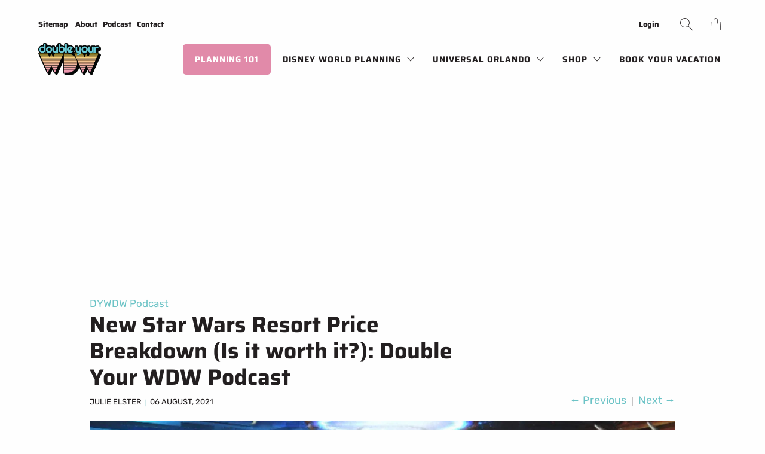

--- FILE ---
content_type: text/html; charset=utf-8
request_url: https://doubleyourwdw.com/blogs/dywdw-podcast/new-star-wars-resort-price-breakdown-is-it-worth-it-double-your-wdw-podcast
body_size: 19716
content:


 <!DOCTYPE html>
<html lang="en">
<head> <meta charset="utf-8"> <meta http-equiv="cleartype" content="on"> <meta name="robots" content="index,follow"> <meta name="propeller" content="07a3da9adb6db7b1e972428586e40fd2"> <meta name="fo-verify" content="d8b6bcba-eebe-4b4f-98a4-c4d81ff41bc7"> <!-- Stylesheets for Artisan 1.1.2 --> <link href="//doubleyourwdw.com/cdn/shop/t/11/assets/styles.scss.css?v=134618612902431287141759259290" rel="stylesheet" type="text/css" media="all" /> <noscript> <style>
      .slideshow {
        opacity: 1;
      }

      .product_gallery {
        opacity: 1;
      }

      .mainBar__container.overflow--hidden {
        overflow: visible;
      }

      .newsletter-popup.remodal {
        display: none;
      }

      .fallbackImage {
        max-width: 100%;
      }

      img.lazyload[src*="_100x"],
      img.lazyload[src*="_50x"] {
        display: none;
      }

      .product_gallery_nav {
        display: none;
      }</style></noscript> <title>Star Wars Resort at Disney: Review &amp; Cost Comparison Guide - Double Your WDW</title> <meta name="description" content="Discover if the Star Wars Resort is worth the cost compared to other Disney World stays. Plan wisely with us." />
  
  
  

<meta name="author" content="Double Your WDW">
<meta property="og:url" content="https://doubleyourwdw.com/blogs/dywdw-podcast/new-star-wars-resort-price-breakdown-is-it-worth-it-double-your-wdw-podcast">
<meta property="og:site_name" content="Double Your WDW"> <meta property="og:type" content="article"> <meta property="og:title" content="New Star Wars Resort Price Breakdown (Is it worth it?): Double Your WDW Podcast"> <meta property="og:image" content="http://doubleyourwdw.com/cdn/shop/articles/DYWDW_1_600x.png?v=1628277110"> <meta property="og:image:secure_url" content="https://doubleyourwdw.com/cdn/shop/articles/DYWDW_1_600x.png?v=1628277110"> <meta property="og:description" content="Discover if the Star Wars Resort is worth the cost compared to other Disney World stays. Plan wisely with us.">




<meta name="twitter:card" content="summary"> <meta name="twitter:title" content="New Star Wars Resort Price Breakdown (Is it worth it?): Double Your WDW Podcast"> <meta name="twitter:description" content="Discover if the Star Wars Galactic Starcruiser Resort is worth its price! We compare costs and value to regular Disney World Resorts. #DisneyPlanning"> <meta property="twitter:image" content="http://doubleyourwdw.com/cdn/shop/articles/DYWDW_1_600x.png?v=1628277110"> <!-- Mobile Specific Metas --> <meta name="HandheldFriendly" content="True"> <meta name="MobileOptimized" content="320"> <meta name="viewport" content="width=device-width,initial-scale=1"> <meta name="theme-color" content="#fefefe"> <meta name="google-site-verification" content="rwbuWcNTYMwCo6IynYMfsgYcMcRRx_F5YZNWDhdZ3vc" /> <meta name="p:domain_verify" content="c992f640b66cde93586af84a9e198c95"/> <!-- Stylesheets for Artisan 1.1.2 --> <link rel="shortcut icon" type="image/x-icon" href="//doubleyourwdw.com/cdn/shop/files/favicon-32x32_180x180.png?v=1663089095"> <link rel="apple-touch-icon" href="//doubleyourwdw.com/cdn/shop/files/favicon-32x32_180x180.png?v=1663089095"/> <link rel="apple-touch-icon" sizes="72x72" href="//doubleyourwdw.com/cdn/shop/files/favicon-32x32_72x72.png?v=1663089095"/> <link rel="apple-touch-icon" sizes="114x114" href="//doubleyourwdw.com/cdn/shop/files/favicon-32x32_114x114.png?v=1663089095"/> <link rel="apple-touch-icon" sizes="180x180" href="//doubleyourwdw.com/cdn/shop/files/favicon-32x32_180x180.png?v=1663089095"/> <link rel="apple-touch-icon" sizes="228x228" href="//doubleyourwdw.com/cdn/shop/files/favicon-32x32_228x228.png?v=1663089095"/> <link rel="canonical" href="https://doubleyourwdw.com/blogs/dywdw-podcast/new-star-wars-resort-price-breakdown-is-it-worth-it-double-your-wdw-podcast" /> <script>window.performance && window.performance.mark && window.performance.mark('shopify.content_for_header.start');</script><meta name="google-site-verification" content="rwbuWcNTYMwCo6IynYMfsgYcMcRRx_F5YZNWDhdZ3vc">
<meta name="facebook-domain-verification" content="wkff81qbio1ymvmveqvy4vejiythbn">
<meta id="shopify-digital-wallet" name="shopify-digital-wallet" content="/9283403835/digital_wallets/dialog">
<meta name="shopify-checkout-api-token" content="e46b9fe1fb43a601fbc7120a71435da0">
<link rel="alternate" type="application/atom+xml" title="Feed" href="/blogs/dywdw-podcast.atom" />
<script async="async" src="/checkouts/internal/preloads.js?locale=en-US"></script>
<link rel="preconnect" href="https://shop.app" crossorigin="anonymous">
<script async="async" src="https://shop.app/checkouts/internal/preloads.js?locale=en-US&shop_id=9283403835" crossorigin="anonymous"></script>
<script id="apple-pay-shop-capabilities" type="application/json">{"shopId":9283403835,"countryCode":"US","currencyCode":"USD","merchantCapabilities":["supports3DS"],"merchantId":"gid:\/\/shopify\/Shop\/9283403835","merchantName":"Double Your WDW","requiredBillingContactFields":["postalAddress","email"],"requiredShippingContactFields":["postalAddress","email"],"shippingType":"shipping","supportedNetworks":["visa","masterCard","amex"],"total":{"type":"pending","label":"Double Your WDW","amount":"1.00"},"shopifyPaymentsEnabled":true,"supportsSubscriptions":true}</script>
<script id="shopify-features" type="application/json">{"accessToken":"e46b9fe1fb43a601fbc7120a71435da0","betas":["rich-media-storefront-analytics"],"domain":"doubleyourwdw.com","predictiveSearch":true,"shopId":9283403835,"locale":"en"}</script>
<script>var Shopify = Shopify || {};
Shopify.shop = "doubleyourwdw.myshopify.com";
Shopify.locale = "en";
Shopify.currency = {"active":"USD","rate":"1.0"};
Shopify.country = "US";
Shopify.theme = {"name":"DYWDW 1.1.2 - Live","id":45096009787,"schema_name":"Artisan","schema_version":"1.1.2","theme_store_id":null,"role":"main"};
Shopify.theme.handle = "null";
Shopify.theme.style = {"id":null,"handle":null};
Shopify.cdnHost = "doubleyourwdw.com/cdn";
Shopify.routes = Shopify.routes || {};
Shopify.routes.root = "/";</script>
<script type="module">!function(o){(o.Shopify=o.Shopify||{}).modules=!0}(window);</script>
<script>!function(o){function n(){var o=[];function n(){o.push(Array.prototype.slice.apply(arguments))}return n.q=o,n}var t=o.Shopify=o.Shopify||{};t.loadFeatures=n(),t.autoloadFeatures=n()}(window);</script>
<script>
  window.ShopifyPay = window.ShopifyPay || {};
  window.ShopifyPay.apiHost = "shop.app\/pay";
  window.ShopifyPay.redirectState = null;
</script>
<script id="shop-js-analytics" type="application/json">{"pageType":"article"}</script>
<script defer="defer" async type="module" src="//doubleyourwdw.com/cdn/shopifycloud/shop-js/modules/v2/client.init-shop-cart-sync_BN7fPSNr.en.esm.js"></script>
<script defer="defer" async type="module" src="//doubleyourwdw.com/cdn/shopifycloud/shop-js/modules/v2/chunk.common_Cbph3Kss.esm.js"></script>
<script defer="defer" async type="module" src="//doubleyourwdw.com/cdn/shopifycloud/shop-js/modules/v2/chunk.modal_DKumMAJ1.esm.js"></script>
<script type="module">
  await import("//doubleyourwdw.com/cdn/shopifycloud/shop-js/modules/v2/client.init-shop-cart-sync_BN7fPSNr.en.esm.js");
await import("//doubleyourwdw.com/cdn/shopifycloud/shop-js/modules/v2/chunk.common_Cbph3Kss.esm.js");
await import("//doubleyourwdw.com/cdn/shopifycloud/shop-js/modules/v2/chunk.modal_DKumMAJ1.esm.js");

  window.Shopify.SignInWithShop?.initShopCartSync?.({"fedCMEnabled":true,"windoidEnabled":true});

</script>
<script>
  window.Shopify = window.Shopify || {};
  if (!window.Shopify.featureAssets) window.Shopify.featureAssets = {};
  window.Shopify.featureAssets['shop-js'] = {"shop-cart-sync":["modules/v2/client.shop-cart-sync_CJVUk8Jm.en.esm.js","modules/v2/chunk.common_Cbph3Kss.esm.js","modules/v2/chunk.modal_DKumMAJ1.esm.js"],"init-fed-cm":["modules/v2/client.init-fed-cm_7Fvt41F4.en.esm.js","modules/v2/chunk.common_Cbph3Kss.esm.js","modules/v2/chunk.modal_DKumMAJ1.esm.js"],"init-shop-email-lookup-coordinator":["modules/v2/client.init-shop-email-lookup-coordinator_Cc088_bR.en.esm.js","modules/v2/chunk.common_Cbph3Kss.esm.js","modules/v2/chunk.modal_DKumMAJ1.esm.js"],"init-windoid":["modules/v2/client.init-windoid_hPopwJRj.en.esm.js","modules/v2/chunk.common_Cbph3Kss.esm.js","modules/v2/chunk.modal_DKumMAJ1.esm.js"],"shop-button":["modules/v2/client.shop-button_B0jaPSNF.en.esm.js","modules/v2/chunk.common_Cbph3Kss.esm.js","modules/v2/chunk.modal_DKumMAJ1.esm.js"],"shop-cash-offers":["modules/v2/client.shop-cash-offers_DPIskqss.en.esm.js","modules/v2/chunk.common_Cbph3Kss.esm.js","modules/v2/chunk.modal_DKumMAJ1.esm.js"],"shop-toast-manager":["modules/v2/client.shop-toast-manager_CK7RT69O.en.esm.js","modules/v2/chunk.common_Cbph3Kss.esm.js","modules/v2/chunk.modal_DKumMAJ1.esm.js"],"init-shop-cart-sync":["modules/v2/client.init-shop-cart-sync_BN7fPSNr.en.esm.js","modules/v2/chunk.common_Cbph3Kss.esm.js","modules/v2/chunk.modal_DKumMAJ1.esm.js"],"init-customer-accounts-sign-up":["modules/v2/client.init-customer-accounts-sign-up_CfPf4CXf.en.esm.js","modules/v2/client.shop-login-button_DeIztwXF.en.esm.js","modules/v2/chunk.common_Cbph3Kss.esm.js","modules/v2/chunk.modal_DKumMAJ1.esm.js"],"pay-button":["modules/v2/client.pay-button_CgIwFSYN.en.esm.js","modules/v2/chunk.common_Cbph3Kss.esm.js","modules/v2/chunk.modal_DKumMAJ1.esm.js"],"init-customer-accounts":["modules/v2/client.init-customer-accounts_DQ3x16JI.en.esm.js","modules/v2/client.shop-login-button_DeIztwXF.en.esm.js","modules/v2/chunk.common_Cbph3Kss.esm.js","modules/v2/chunk.modal_DKumMAJ1.esm.js"],"avatar":["modules/v2/client.avatar_BTnouDA3.en.esm.js"],"init-shop-for-new-customer-accounts":["modules/v2/client.init-shop-for-new-customer-accounts_CsZy_esa.en.esm.js","modules/v2/client.shop-login-button_DeIztwXF.en.esm.js","modules/v2/chunk.common_Cbph3Kss.esm.js","modules/v2/chunk.modal_DKumMAJ1.esm.js"],"shop-follow-button":["modules/v2/client.shop-follow-button_BRMJjgGd.en.esm.js","modules/v2/chunk.common_Cbph3Kss.esm.js","modules/v2/chunk.modal_DKumMAJ1.esm.js"],"checkout-modal":["modules/v2/client.checkout-modal_B9Drz_yf.en.esm.js","modules/v2/chunk.common_Cbph3Kss.esm.js","modules/v2/chunk.modal_DKumMAJ1.esm.js"],"shop-login-button":["modules/v2/client.shop-login-button_DeIztwXF.en.esm.js","modules/v2/chunk.common_Cbph3Kss.esm.js","modules/v2/chunk.modal_DKumMAJ1.esm.js"],"lead-capture":["modules/v2/client.lead-capture_DXYzFM3R.en.esm.js","modules/v2/chunk.common_Cbph3Kss.esm.js","modules/v2/chunk.modal_DKumMAJ1.esm.js"],"shop-login":["modules/v2/client.shop-login_CA5pJqmO.en.esm.js","modules/v2/chunk.common_Cbph3Kss.esm.js","modules/v2/chunk.modal_DKumMAJ1.esm.js"],"payment-terms":["modules/v2/client.payment-terms_BxzfvcZJ.en.esm.js","modules/v2/chunk.common_Cbph3Kss.esm.js","modules/v2/chunk.modal_DKumMAJ1.esm.js"]};
</script>
<script>(function() {
  var isLoaded = false;
  function asyncLoad() {
    if (isLoaded) return;
    isLoaded = true;
    var urls = ["https:\/\/tag.getdrip.com\/1084004.js?shop=doubleyourwdw.myshopify.com","https:\/\/cdn1.stamped.io\/files\/widget.min.js?shop=doubleyourwdw.myshopify.com","\/\/cdn.shopify.com\/proxy\/cd75a0cec642bd21c3fd304386b30dbfde42459d86766f63cc54febe0c6ec8b1\/static.cdn.printful.com\/static\/js\/external\/shopify-product-customizer.js?v=0.28\u0026shop=doubleyourwdw.myshopify.com\u0026sp-cache-control=cHVibGljLCBtYXgtYWdlPTkwMA","https:\/\/d37vui3hvxbbje.cloudfront.net\/assets\/presale.js?shop=doubleyourwdw.myshopify.com","https:\/\/load.fomo.com\/api\/v1\/eSprFTEGU8HjUq3IJrFwnw\/load.js?shop=doubleyourwdw.myshopify.com"];
    for (var i = 0; i <urls.length; i++) {
      var s = document.createElement('script');
      s.type = 'text/javascript';
      s.async = true;
      s.src = urls[i];
      var x = document.getElementsByTagName('script')[0];
      x.parentNode.insertBefore(s, x);
    }
  };
  if(window.attachEvent) {
    window.attachEvent('onload', asyncLoad);
  } else {
    window.addEventListener('load', asyncLoad, false);
  }
})();</script>
<script id="__st">var __st={"a":9283403835,"offset":-21600,"reqid":"3548bd54-c696-49a6-abc2-c22f75702f2f-1769999751","pageurl":"doubleyourwdw.com\/blogs\/dywdw-podcast\/new-star-wars-resort-price-breakdown-is-it-worth-it-double-your-wdw-podcast","s":"articles-557189300389","u":"befbd5a3c1e6","p":"article","rtyp":"article","rid":557189300389};</script>
<script>window.ShopifyPaypalV4VisibilityTracking = true;</script>
<script id="captcha-bootstrap">!function(){'use strict';const t='contact',e='account',n='new_comment',o=[[t,t],['blogs',n],['comments',n],[t,'customer']],c=[[e,'customer_login'],[e,'guest_login'],[e,'recover_customer_password'],[e,'create_customer']],r=t=>t.map((([t,e])=>`form[action*='/${t}']:not([data-nocaptcha='true']) input[name='form_type'][value='${e}']`)).join(','),a=t=>()=>t?[...document.querySelectorAll(t)].map((t=>t.form)):[];function s(){const t=[...o],e=r(t);return a(e)}const i='password',u='form_key',d=['recaptcha-v3-token','g-recaptcha-response','h-captcha-response',i],f=()=>{try{return window.sessionStorage}catch{return}},m='__shopify_v',_=t=>t.elements[u];function p(t,e,n=!1){try{const o=window.sessionStorage,c=JSON.parse(o.getItem(e)),{data:r}=function(t){const{data:e,action:n}=t;return t[m]||n?{data:e,action:n}:{data:t,action:n}}(c);for(const[e,n]of Object.entries(r))t.elements[e]&&(t.elements[e].value=n);n&&o.removeItem(e)}catch(o){console.error('form repopulation failed',{error:o})}}const l='form_type',E='cptcha';function T(t){t.dataset[E]=!0}const w=window,h=w.document,L='Shopify',v='ce_forms',y='captcha';let A=!1;((t,e)=>{const n=(g='f06e6c50-85a8-45c8-87d0-21a2b65856fe',I='https://cdn.shopify.com/shopifycloud/storefront-forms-hcaptcha/ce_storefront_forms_captcha_hcaptcha.v1.5.2.iife.js',D={infoText:'Protected by hCaptcha',privacyText:'Privacy',termsText:'Terms'},(t,e,n)=>{const o=w[L][v],c=o.bindForm;if(c)return c(t,g,e,D).then(n);var r;o.q.push([[t,g,e,D],n]),r=I,A||(h.body.append(Object.assign(h.createElement('script'),{id:'captcha-provider',async:!0,src:r})),A=!0)});var g,I,D;w[L]=w[L]||{},w[L][v]=w[L][v]||{},w[L][v].q=[],w[L][y]=w[L][y]||{},w[L][y].protect=function(t,e){n(t,void 0,e),T(t)},Object.freeze(w[L][y]),function(t,e,n,w,h,L){const[v,y,A,g]=function(t,e,n){const i=e?o:[],u=t?c:[],d=[...i,...u],f=r(d),m=r(i),_=r(d.filter((([t,e])=>n.includes(e))));return[a(f),a(m),a(_),s()]}(w,h,L),I=t=>{const e=t.target;return e instanceof HTMLFormElement?e:e&&e.form},D=t=>v().includes(t);t.addEventListener('submit',(t=>{const e=I(t);if(!e)return;const n=D(e)&&!e.dataset.hcaptchaBound&&!e.dataset.recaptchaBound,o=_(e),c=g().includes(e)&&(!o||!o.value);(n||c)&&t.preventDefault(),c&&!n&&(function(t){try{if(!f())return;!function(t){const e=f();if(!e)return;const n=_(t);if(!n)return;const o=n.value;o&&e.removeItem(o)}(t);const e=Array.from(Array(32),(()=>Math.random().toString(36)[2])).join('');!function(t,e){_(t)||t.append(Object.assign(document.createElement('input'),{type:'hidden',name:u})),t.elements[u].value=e}(t,e),function(t,e){const n=f();if(!n)return;const o=[...t.querySelectorAll(`input[type='${i}']`)].map((({name:t})=>t)),c=[...d,...o],r={};for(const[a,s]of new FormData(t).entries())c.includes(a)||(r[a]=s);n.setItem(e,JSON.stringify({[m]:1,action:t.action,data:r}))}(t,e)}catch(e){console.error('failed to persist form',e)}}(e),e.submit())}));const S=(t,e)=>{t&&!t.dataset[E]&&(n(t,e.some((e=>e===t))),T(t))};for(const o of['focusin','change'])t.addEventListener(o,(t=>{const e=I(t);D(e)&&S(e,y())}));const B=e.get('form_key'),M=e.get(l),P=B&&M;t.addEventListener('DOMContentLoaded',(()=>{const t=y();if(P)for(const e of t)e.elements[l].value===M&&p(e,B);[...new Set([...A(),...v().filter((t=>'true'===t.dataset.shopifyCaptcha))])].forEach((e=>S(e,t)))}))}(h,new URLSearchParams(w.location.search),n,t,e,['guest_login'])})(!0,!0)}();</script>
<script integrity="sha256-4kQ18oKyAcykRKYeNunJcIwy7WH5gtpwJnB7kiuLZ1E=" data-source-attribution="shopify.loadfeatures" defer="defer" src="//doubleyourwdw.com/cdn/shopifycloud/storefront/assets/storefront/load_feature-a0a9edcb.js" crossorigin="anonymous"></script>
<script crossorigin="anonymous" defer="defer" src="//doubleyourwdw.com/cdn/shopifycloud/storefront/assets/shopify_pay/storefront-65b4c6d7.js?v=20250812"></script>
<script data-source-attribution="shopify.dynamic_checkout.dynamic.init">var Shopify=Shopify||{};Shopify.PaymentButton=Shopify.PaymentButton||{isStorefrontPortableWallets:!0,init:function(){window.Shopify.PaymentButton.init=function(){};var t=document.createElement("script");t.src="https://doubleyourwdw.com/cdn/shopifycloud/portable-wallets/latest/portable-wallets.en.js",t.type="module",document.head.appendChild(t)}};
</script>
<script data-source-attribution="shopify.dynamic_checkout.buyer_consent">
  function portableWalletsHideBuyerConsent(e){var t=document.getElementById("shopify-buyer-consent"),n=document.getElementById("shopify-subscription-policy-button");t&&n&&(t.classList.add("hidden"),t.setAttribute("aria-hidden","true"),n.removeEventListener("click",e))}function portableWalletsShowBuyerConsent(e){var t=document.getElementById("shopify-buyer-consent"),n=document.getElementById("shopify-subscription-policy-button");t&&n&&(t.classList.remove("hidden"),t.removeAttribute("aria-hidden"),n.addEventListener("click",e))}window.Shopify?.PaymentButton&&(window.Shopify.PaymentButton.hideBuyerConsent=portableWalletsHideBuyerConsent,window.Shopify.PaymentButton.showBuyerConsent=portableWalletsShowBuyerConsent);
</script>
<script data-source-attribution="shopify.dynamic_checkout.cart.bootstrap">document.addEventListener("DOMContentLoaded",(function(){function t(){return document.querySelector("shopify-accelerated-checkout-cart, shopify-accelerated-checkout")}if(t())Shopify.PaymentButton.init();else{new MutationObserver((function(e,n){t()&&(Shopify.PaymentButton.init(),n.disconnect())})).observe(document.body,{childList:!0,subtree:!0})}}));
</script>
<script id='scb4127' type='text/javascript' async='' src='https://doubleyourwdw.com/cdn/shopifycloud/privacy-banner/storefront-banner.js'></script><link id="shopify-accelerated-checkout-styles" rel="stylesheet" media="screen" href="https://doubleyourwdw.com/cdn/shopifycloud/portable-wallets/latest/accelerated-checkout-backwards-compat.css" crossorigin="anonymous">
<style id="shopify-accelerated-checkout-cart">
        #shopify-buyer-consent {
  margin-top: 1em;
  display: inline-block;
  width: 100%;
}

#shopify-buyer-consent.hidden {
  display: none;
}

#shopify-subscription-policy-button {
  background: none;
  border: none;
  padding: 0;
  text-decoration: underline;
  font-size: inherit;
  cursor: pointer;
}

#shopify-subscription-policy-button::before {
  box-shadow: none;
}

      </style>

<script>window.performance && window.performance.mark && window.performance.mark('shopify.content_for_header.end');</script>
  
  

  
  
<link href="//doubleyourwdw.com/cdn/shop/t/11/assets/crowdfunder.scss.css?v=142021748810428705011621607058" rel="stylesheet" type="text/css" media="all" />
  
<!-- BEGIN app block: shopify://apps/drip-email-marketing-popup/blocks/drip_shopify_snippet/0c4de56d-b2fa-4621-acea-6293bc16aba8 --><!-- Drip -->
<script type="text/javascript">
  var _dcq = _dcq || [];
  var _dcs = _dcs || {};

  (function() {
    var dc = document.createElement('script');

    dc.type = 'text/javascript'; dc.async = true;
    
      dc.src = 'https://tag.getdrip.com/1084004.js';
    
    var s = document.getElementsByTagName('script')[0];
    s.parentNode.insertBefore(dc, s);
  })();

  

  

  // Fallback: Check for cart data from web pixel (page_viewed events)
  if (sessionStorage.getItem("dripCartData")) {
    _dcq.push(["track", "Updated a cart", JSON.parse(sessionStorage.getItem("dripCartData"))])
    sessionStorage.removeItem("dripCartData")
  }

  // Real-time cart observation using PerformanceObserver
  // This fires immediately when cart changes, without requiring page navigation
  // Only enabled when web pixel is installed (sets dripWebPixelActive flag)
  (function() {
    if (!sessionStorage.getItem("dripWebPixelActive")) return;

    var storefrontUrl = 'https://doubleyourwdw.com';
    var lastSentCartState = null;

    function getCartStateKey(cart) {
      return cart.token + '|' + cart.items.map(function(item) {
        return item.variant_id + ':' + item.quantity;
      }).sort().join(',');
    }

    function formatCartForDrip(cart) {
      return {
        provider: "shopify",
        cart_id: cart.token,
        grand_total: (cart.total_price / 100).toFixed(2),
        currency: cart.currency,
        cart_url: storefrontUrl + "/cart",
        items: cart.items.map(function(item) {
          return {
            product_id: "gid://shopify/Product/" + item.product_id,
            variant_id: "gid://shopify/ProductVariant/" + item.variant_id,
            sku: item.sku,
            quantity: item.quantity,
            title: item.product_title,
            name: item.product_title,
            price: (item.price / 100).toFixed(2),
            product_url: storefrontUrl + item.url,
            image_url: item.image,
            vendor: item.vendor,
            product_type: item.product_type,
            total: (item.line_price / 100).toFixed(2)
          };
        })
      };
    }

    function fetchAndSendCart() {
      fetch('/cart.json')
        .then(function(response) {
          if (!response.ok) throw new Error('Cart fetch failed');
          return response.json();
        })
        .then(function(cart) {
          if (cart.item_count === 0) {
            lastSentCartState = null;
            return;
          }
          var cartStateKey = getCartStateKey(cart);
          if (cartStateKey === lastSentCartState) return;
          lastSentCartState = cartStateKey;
          _dcq.push(["track", "Updated a cart", formatCartForDrip(cart)]);
          sessionStorage.removeItem("dripCartData");
        })
        .catch(function() {});
    }

    if (typeof PerformanceObserver !== 'undefined') {
      new PerformanceObserver(function(list) {
        list.getEntries().forEach(function(entry) {
          if (/\/cart\/(add|change|update|clear)/.test(entry.name)) {
            fetchAndSendCart();
          }
        });
      }).observe({ entryTypes: ['resource'] });
    }
  })();

</script>
<!-- end Drip -->


<!-- END app block --><link href="https://monorail-edge.shopifysvc.com" rel="dns-prefetch">
<script>(function(){if ("sendBeacon" in navigator && "performance" in window) {try {var session_token_from_headers = performance.getEntriesByType('navigation')[0].serverTiming.find(x => x.name == '_s').description;} catch {var session_token_from_headers = undefined;}var session_cookie_matches = document.cookie.match(/_shopify_s=([^;]*)/);var session_token_from_cookie = session_cookie_matches && session_cookie_matches.length === 2 ? session_cookie_matches[1] : "";var session_token = session_token_from_headers || session_token_from_cookie || "";function handle_abandonment_event(e) {var entries = performance.getEntries().filter(function(entry) {return /monorail-edge.shopifysvc.com/.test(entry.name);});if (!window.abandonment_tracked && entries.length === 0) {window.abandonment_tracked = true;var currentMs = Date.now();var navigation_start = performance.timing.navigationStart;var payload = {shop_id: 9283403835,url: window.location.href,navigation_start,duration: currentMs - navigation_start,session_token,page_type: "article"};window.navigator.sendBeacon("https://monorail-edge.shopifysvc.com/v1/produce", JSON.stringify({schema_id: "online_store_buyer_site_abandonment/1.1",payload: payload,metadata: {event_created_at_ms: currentMs,event_sent_at_ms: currentMs}}));}}window.addEventListener('pagehide', handle_abandonment_event);}}());</script>
<script id="web-pixels-manager-setup">(function e(e,d,r,n,o){if(void 0===o&&(o={}),!Boolean(null===(a=null===(i=window.Shopify)||void 0===i?void 0:i.analytics)||void 0===a?void 0:a.replayQueue)){var i,a;window.Shopify=window.Shopify||{};var t=window.Shopify;t.analytics=t.analytics||{};var s=t.analytics;s.replayQueue=[],s.publish=function(e,d,r){return s.replayQueue.push([e,d,r]),!0};try{self.performance.mark("wpm:start")}catch(e){}var l=function(){var e={modern:/Edge?\/(1{2}[4-9]|1[2-9]\d|[2-9]\d{2}|\d{4,})\.\d+(\.\d+|)|Firefox\/(1{2}[4-9]|1[2-9]\d|[2-9]\d{2}|\d{4,})\.\d+(\.\d+|)|Chrom(ium|e)\/(9{2}|\d{3,})\.\d+(\.\d+|)|(Maci|X1{2}).+ Version\/(15\.\d+|(1[6-9]|[2-9]\d|\d{3,})\.\d+)([,.]\d+|)( \(\w+\)|)( Mobile\/\w+|) Safari\/|Chrome.+OPR\/(9{2}|\d{3,})\.\d+\.\d+|(CPU[ +]OS|iPhone[ +]OS|CPU[ +]iPhone|CPU IPhone OS|CPU iPad OS)[ +]+(15[._]\d+|(1[6-9]|[2-9]\d|\d{3,})[._]\d+)([._]\d+|)|Android:?[ /-](13[3-9]|1[4-9]\d|[2-9]\d{2}|\d{4,})(\.\d+|)(\.\d+|)|Android.+Firefox\/(13[5-9]|1[4-9]\d|[2-9]\d{2}|\d{4,})\.\d+(\.\d+|)|Android.+Chrom(ium|e)\/(13[3-9]|1[4-9]\d|[2-9]\d{2}|\d{4,})\.\d+(\.\d+|)|SamsungBrowser\/([2-9]\d|\d{3,})\.\d+/,legacy:/Edge?\/(1[6-9]|[2-9]\d|\d{3,})\.\d+(\.\d+|)|Firefox\/(5[4-9]|[6-9]\d|\d{3,})\.\d+(\.\d+|)|Chrom(ium|e)\/(5[1-9]|[6-9]\d|\d{3,})\.\d+(\.\d+|)([\d.]+$|.*Safari\/(?![\d.]+ Edge\/[\d.]+$))|(Maci|X1{2}).+ Version\/(10\.\d+|(1[1-9]|[2-9]\d|\d{3,})\.\d+)([,.]\d+|)( \(\w+\)|)( Mobile\/\w+|) Safari\/|Chrome.+OPR\/(3[89]|[4-9]\d|\d{3,})\.\d+\.\d+|(CPU[ +]OS|iPhone[ +]OS|CPU[ +]iPhone|CPU IPhone OS|CPU iPad OS)[ +]+(10[._]\d+|(1[1-9]|[2-9]\d|\d{3,})[._]\d+)([._]\d+|)|Android:?[ /-](13[3-9]|1[4-9]\d|[2-9]\d{2}|\d{4,})(\.\d+|)(\.\d+|)|Mobile Safari.+OPR\/([89]\d|\d{3,})\.\d+\.\d+|Android.+Firefox\/(13[5-9]|1[4-9]\d|[2-9]\d{2}|\d{4,})\.\d+(\.\d+|)|Android.+Chrom(ium|e)\/(13[3-9]|1[4-9]\d|[2-9]\d{2}|\d{4,})\.\d+(\.\d+|)|Android.+(UC? ?Browser|UCWEB|U3)[ /]?(15\.([5-9]|\d{2,})|(1[6-9]|[2-9]\d|\d{3,})\.\d+)\.\d+|SamsungBrowser\/(5\.\d+|([6-9]|\d{2,})\.\d+)|Android.+MQ{2}Browser\/(14(\.(9|\d{2,})|)|(1[5-9]|[2-9]\d|\d{3,})(\.\d+|))(\.\d+|)|K[Aa][Ii]OS\/(3\.\d+|([4-9]|\d{2,})\.\d+)(\.\d+|)/},d=e.modern,r=e.legacy,n=navigator.userAgent;return n.match(d)?"modern":n.match(r)?"legacy":"unknown"}(),u="modern"===l?"modern":"legacy",c=(null!=n?n:{modern:"",legacy:""})[u],f=function(e){return[e.baseUrl,"/wpm","/b",e.hashVersion,"modern"===e.buildTarget?"m":"l",".js"].join("")}({baseUrl:d,hashVersion:r,buildTarget:u}),m=function(e){var d=e.version,r=e.bundleTarget,n=e.surface,o=e.pageUrl,i=e.monorailEndpoint;return{emit:function(e){var a=e.status,t=e.errorMsg,s=(new Date).getTime(),l=JSON.stringify({metadata:{event_sent_at_ms:s},events:[{schema_id:"web_pixels_manager_load/3.1",payload:{version:d,bundle_target:r,page_url:o,status:a,surface:n,error_msg:t},metadata:{event_created_at_ms:s}}]});if(!i)return console&&console.warn&&console.warn("[Web Pixels Manager] No Monorail endpoint provided, skipping logging."),!1;try{return self.navigator.sendBeacon.bind(self.navigator)(i,l)}catch(e){}var u=new XMLHttpRequest;try{return u.open("POST",i,!0),u.setRequestHeader("Content-Type","text/plain"),u.send(l),!0}catch(e){return console&&console.warn&&console.warn("[Web Pixels Manager] Got an unhandled error while logging to Monorail."),!1}}}}({version:r,bundleTarget:l,surface:e.surface,pageUrl:self.location.href,monorailEndpoint:e.monorailEndpoint});try{o.browserTarget=l,function(e){var d=e.src,r=e.async,n=void 0===r||r,o=e.onload,i=e.onerror,a=e.sri,t=e.scriptDataAttributes,s=void 0===t?{}:t,l=document.createElement("script"),u=document.querySelector("head"),c=document.querySelector("body");if(l.async=n,l.src=d,a&&(l.integrity=a,l.crossOrigin="anonymous"),s)for(var f in s)if(Object.prototype.hasOwnProperty.call(s,f))try{l.dataset[f]=s[f]}catch(e){}if(o&&l.addEventListener("load",o),i&&l.addEventListener("error",i),u)u.appendChild(l);else{if(!c)throw new Error("Did not find a head or body element to append the script");c.appendChild(l)}}({src:f,async:!0,onload:function(){if(!function(){var e,d;return Boolean(null===(d=null===(e=window.Shopify)||void 0===e?void 0:e.analytics)||void 0===d?void 0:d.initialized)}()){var d=window.webPixelsManager.init(e)||void 0;if(d){var r=window.Shopify.analytics;r.replayQueue.forEach((function(e){var r=e[0],n=e[1],o=e[2];d.publishCustomEvent(r,n,o)})),r.replayQueue=[],r.publish=d.publishCustomEvent,r.visitor=d.visitor,r.initialized=!0}}},onerror:function(){return m.emit({status:"failed",errorMsg:"".concat(f," has failed to load")})},sri:function(e){var d=/^sha384-[A-Za-z0-9+/=]+$/;return"string"==typeof e&&d.test(e)}(c)?c:"",scriptDataAttributes:o}),m.emit({status:"loading"})}catch(e){m.emit({status:"failed",errorMsg:(null==e?void 0:e.message)||"Unknown error"})}}})({shopId: 9283403835,storefrontBaseUrl: "https://doubleyourwdw.com",extensionsBaseUrl: "https://extensions.shopifycdn.com/cdn/shopifycloud/web-pixels-manager",monorailEndpoint: "https://monorail-edge.shopifysvc.com/unstable/produce_batch",surface: "storefront-renderer",enabledBetaFlags: ["2dca8a86"],webPixelsConfigList: [{"id":"1493237925","configuration":"{\"backendUrl\":\"https:\\\/\\\/api.fomo.com\",\"shopifyDomain\":\"doubleyourwdw.myshopify.com\",\"clientId\":\"eSprFTEGU8HjUq3IJrFwnw\"}","eventPayloadVersion":"v1","runtimeContext":"STRICT","scriptVersion":"7d6b3c47d11904234b4b4387460e7d33","type":"APP","apiClientId":155003,"privacyPurposes":["ANALYTICS","MARKETING","SALE_OF_DATA"],"dataSharingAdjustments":{"protectedCustomerApprovalScopes":["read_customer_address","read_customer_email","read_customer_name","read_customer_personal_data"]}},{"id":"628555941","configuration":"{\"config\":\"{\\\"pixel_id\\\":\\\"G-5WB8ZRKBHC\\\",\\\"target_country\\\":\\\"US\\\",\\\"gtag_events\\\":[{\\\"type\\\":\\\"begin_checkout\\\",\\\"action_label\\\":\\\"G-5WB8ZRKBHC\\\"},{\\\"type\\\":\\\"search\\\",\\\"action_label\\\":\\\"G-5WB8ZRKBHC\\\"},{\\\"type\\\":\\\"view_item\\\",\\\"action_label\\\":[\\\"G-5WB8ZRKBHC\\\",\\\"MC-3NJYFZ713V\\\"]},{\\\"type\\\":\\\"purchase\\\",\\\"action_label\\\":[\\\"G-5WB8ZRKBHC\\\",\\\"MC-3NJYFZ713V\\\"]},{\\\"type\\\":\\\"page_view\\\",\\\"action_label\\\":[\\\"G-5WB8ZRKBHC\\\",\\\"MC-3NJYFZ713V\\\"]},{\\\"type\\\":\\\"add_payment_info\\\",\\\"action_label\\\":\\\"G-5WB8ZRKBHC\\\"},{\\\"type\\\":\\\"add_to_cart\\\",\\\"action_label\\\":\\\"G-5WB8ZRKBHC\\\"}],\\\"enable_monitoring_mode\\\":false}\"}","eventPayloadVersion":"v1","runtimeContext":"OPEN","scriptVersion":"b2a88bafab3e21179ed38636efcd8a93","type":"APP","apiClientId":1780363,"privacyPurposes":[],"dataSharingAdjustments":{"protectedCustomerApprovalScopes":["read_customer_address","read_customer_email","read_customer_name","read_customer_personal_data","read_customer_phone"]}},{"id":"323092645","configuration":"{\"pixel_id\":\"291580714773210\",\"pixel_type\":\"facebook_pixel\",\"metaapp_system_user_token\":\"-\"}","eventPayloadVersion":"v1","runtimeContext":"OPEN","scriptVersion":"ca16bc87fe92b6042fbaa3acc2fbdaa6","type":"APP","apiClientId":2329312,"privacyPurposes":["ANALYTICS","MARKETING","SALE_OF_DATA"],"dataSharingAdjustments":{"protectedCustomerApprovalScopes":["read_customer_address","read_customer_email","read_customer_name","read_customer_personal_data","read_customer_phone"]}},{"id":"136478885","configuration":"{\"tagID\":\"2613960105766\"}","eventPayloadVersion":"v1","runtimeContext":"STRICT","scriptVersion":"18031546ee651571ed29edbe71a3550b","type":"APP","apiClientId":3009811,"privacyPurposes":["ANALYTICS","MARKETING","SALE_OF_DATA"],"dataSharingAdjustments":{"protectedCustomerApprovalScopes":["read_customer_address","read_customer_email","read_customer_name","read_customer_personal_data","read_customer_phone"]}},{"id":"108757157","eventPayloadVersion":"v1","runtimeContext":"LAX","scriptVersion":"1","type":"CUSTOM","privacyPurposes":["ANALYTICS"],"name":"Google Analytics tag (migrated)"},{"id":"shopify-app-pixel","configuration":"{}","eventPayloadVersion":"v1","runtimeContext":"STRICT","scriptVersion":"0450","apiClientId":"shopify-pixel","type":"APP","privacyPurposes":["ANALYTICS","MARKETING"]},{"id":"shopify-custom-pixel","eventPayloadVersion":"v1","runtimeContext":"LAX","scriptVersion":"0450","apiClientId":"shopify-pixel","type":"CUSTOM","privacyPurposes":["ANALYTICS","MARKETING"]}],isMerchantRequest: false,initData: {"shop":{"name":"Double Your WDW","paymentSettings":{"currencyCode":"USD"},"myshopifyDomain":"doubleyourwdw.myshopify.com","countryCode":"US","storefrontUrl":"https:\/\/doubleyourwdw.com"},"customer":null,"cart":null,"checkout":null,"productVariants":[],"purchasingCompany":null},},"https://doubleyourwdw.com/cdn","1d2a099fw23dfb22ep557258f5m7a2edbae",{"modern":"","legacy":""},{"shopId":"9283403835","storefrontBaseUrl":"https:\/\/doubleyourwdw.com","extensionBaseUrl":"https:\/\/extensions.shopifycdn.com\/cdn\/shopifycloud\/web-pixels-manager","surface":"storefront-renderer","enabledBetaFlags":"[\"2dca8a86\"]","isMerchantRequest":"false","hashVersion":"1d2a099fw23dfb22ep557258f5m7a2edbae","publish":"custom","events":"[[\"page_viewed\",{}]]"});</script><script>
  window.ShopifyAnalytics = window.ShopifyAnalytics || {};
  window.ShopifyAnalytics.meta = window.ShopifyAnalytics.meta || {};
  window.ShopifyAnalytics.meta.currency = 'USD';
  var meta = {"page":{"pageType":"article","resourceType":"article","resourceId":557189300389,"requestId":"3548bd54-c696-49a6-abc2-c22f75702f2f-1769999751"}};
  for (var attr in meta) {
    window.ShopifyAnalytics.meta[attr] = meta[attr];
  }
</script>
<script class="analytics">
  (function () {
    var customDocumentWrite = function(content) {
      var jquery = null;

      if (window.jQuery) {
        jquery = window.jQuery;
      } else if (window.Checkout && window.Checkout.$) {
        jquery = window.Checkout.$;
      }

      if (jquery) {
        jquery('body').append(content);
      }
    };

    var hasLoggedConversion = function(token) {
      if (token) {
        return document.cookie.indexOf('loggedConversion=' + token) !== -1;
      }
      return false;
    }

    var setCookieIfConversion = function(token) {
      if (token) {
        var twoMonthsFromNow = new Date(Date.now());
        twoMonthsFromNow.setMonth(twoMonthsFromNow.getMonth() + 2);

        document.cookie = 'loggedConversion=' + token + '; expires=' + twoMonthsFromNow;
      }
    }

    var trekkie = window.ShopifyAnalytics.lib = window.trekkie = window.trekkie || [];
    if (trekkie.integrations) {
      return;
    }
    trekkie.methods = [
      'identify',
      'page',
      'ready',
      'track',
      'trackForm',
      'trackLink'
    ];
    trekkie.factory = function(method) {
      return function() {
        var args = Array.prototype.slice.call(arguments);
        args.unshift(method);
        trekkie.push(args);
        return trekkie;
      };
    };
    for (var i = 0; i < trekkie.methods.length; i++) {
      var key = trekkie.methods[i];
      trekkie[key] = trekkie.factory(key);
    }
    trekkie.load = function(config) {
      trekkie.config = config || {};
      trekkie.config.initialDocumentCookie = document.cookie;
      var first = document.getElementsByTagName('script')[0];
      var script = document.createElement('script');
      script.type = 'text/javascript';
      script.onerror = function(e) {
        var scriptFallback = document.createElement('script');
        scriptFallback.type = 'text/javascript';
        scriptFallback.onerror = function(error) {
                var Monorail = {
      produce: function produce(monorailDomain, schemaId, payload) {
        var currentMs = new Date().getTime();
        var event = {
          schema_id: schemaId,
          payload: payload,
          metadata: {
            event_created_at_ms: currentMs,
            event_sent_at_ms: currentMs
          }
        };
        return Monorail.sendRequest("https://" + monorailDomain + "/v1/produce", JSON.stringify(event));
      },
      sendRequest: function sendRequest(endpointUrl, payload) {
        // Try the sendBeacon API
        if (window && window.navigator && typeof window.navigator.sendBeacon === 'function' && typeof window.Blob === 'function' && !Monorail.isIos12()) {
          var blobData = new window.Blob([payload], {
            type: 'text/plain'
          });

          if (window.navigator.sendBeacon(endpointUrl, blobData)) {
            return true;
          } // sendBeacon was not successful

        } // XHR beacon

        var xhr = new XMLHttpRequest();

        try {
          xhr.open('POST', endpointUrl);
          xhr.setRequestHeader('Content-Type', 'text/plain');
          xhr.send(payload);
        } catch (e) {
          console.log(e);
        }

        return false;
      },
      isIos12: function isIos12() {
        return window.navigator.userAgent.lastIndexOf('iPhone; CPU iPhone OS 12_') !== -1 || window.navigator.userAgent.lastIndexOf('iPad; CPU OS 12_') !== -1;
      }
    };
    Monorail.produce('monorail-edge.shopifysvc.com',
      'trekkie_storefront_load_errors/1.1',
      {shop_id: 9283403835,
      theme_id: 45096009787,
      app_name: "storefront",
      context_url: window.location.href,
      source_url: "//doubleyourwdw.com/cdn/s/trekkie.storefront.c59ea00e0474b293ae6629561379568a2d7c4bba.min.js"});

        };
        scriptFallback.async = true;
        scriptFallback.src = '//doubleyourwdw.com/cdn/s/trekkie.storefront.c59ea00e0474b293ae6629561379568a2d7c4bba.min.js';
        first.parentNode.insertBefore(scriptFallback, first);
      };
      script.async = true;
      script.src = '//doubleyourwdw.com/cdn/s/trekkie.storefront.c59ea00e0474b293ae6629561379568a2d7c4bba.min.js';
      first.parentNode.insertBefore(script, first);
    };
    trekkie.load(
      {"Trekkie":{"appName":"storefront","development":false,"defaultAttributes":{"shopId":9283403835,"isMerchantRequest":null,"themeId":45096009787,"themeCityHash":"880392934860402129","contentLanguage":"en","currency":"USD","eventMetadataId":"c1ec3413-523c-4903-ae87-a44cda2914e6"},"isServerSideCookieWritingEnabled":true,"monorailRegion":"shop_domain","enabledBetaFlags":["65f19447","b5387b81"]},"Session Attribution":{},"S2S":{"facebookCapiEnabled":true,"source":"trekkie-storefront-renderer","apiClientId":580111}}
    );

    var loaded = false;
    trekkie.ready(function() {
      if (loaded) return;
      loaded = true;

      window.ShopifyAnalytics.lib = window.trekkie;

      var originalDocumentWrite = document.write;
      document.write = customDocumentWrite;
      try { window.ShopifyAnalytics.merchantGoogleAnalytics.call(this); } catch(error) {};
      document.write = originalDocumentWrite;

      window.ShopifyAnalytics.lib.page(null,{"pageType":"article","resourceType":"article","resourceId":557189300389,"requestId":"3548bd54-c696-49a6-abc2-c22f75702f2f-1769999751","shopifyEmitted":true});

      var match = window.location.pathname.match(/checkouts\/(.+)\/(thank_you|post_purchase)/)
      var token = match? match[1]: undefined;
      if (!hasLoggedConversion(token)) {
        setCookieIfConversion(token);
        
      }
    });


        var eventsListenerScript = document.createElement('script');
        eventsListenerScript.async = true;
        eventsListenerScript.src = "//doubleyourwdw.com/cdn/shopifycloud/storefront/assets/shop_events_listener-3da45d37.js";
        document.getElementsByTagName('head')[0].appendChild(eventsListenerScript);

})();</script>
  <script>
  if (!window.ga || (window.ga && typeof window.ga !== 'function')) {
    window.ga = function ga() {
      (window.ga.q = window.ga.q || []).push(arguments);
      if (window.Shopify && window.Shopify.analytics && typeof window.Shopify.analytics.publish === 'function') {
        window.Shopify.analytics.publish("ga_stub_called", {}, {sendTo: "google_osp_migration"});
      }
      console.error("Shopify's Google Analytics stub called with:", Array.from(arguments), "\nSee https://help.shopify.com/manual/promoting-marketing/pixels/pixel-migration#google for more information.");
    };
    if (window.Shopify && window.Shopify.analytics && typeof window.Shopify.analytics.publish === 'function') {
      window.Shopify.analytics.publish("ga_stub_initialized", {}, {sendTo: "google_osp_migration"});
    }
  }
</script>
<script
  defer
  src="https://doubleyourwdw.com/cdn/shopifycloud/perf-kit/shopify-perf-kit-3.1.0.min.js"
  data-application="storefront-renderer"
  data-shop-id="9283403835"
  data-render-region="gcp-us-central1"
  data-page-type="article"
  data-theme-instance-id="45096009787"
  data-theme-name="Artisan"
  data-theme-version="1.1.2"
  data-monorail-region="shop_domain"
  data-resource-timing-sampling-rate="10"
  data-shs="true"
  data-shs-beacon="true"
  data-shs-export-with-fetch="true"
  data-shs-logs-sample-rate="1"
  data-shs-beacon-endpoint="https://doubleyourwdw.com/api/collect"
></script>
</head>

<body class="article"
  data-money-format="${{amount}}" data-shop-url="https://doubleyourwdw.com"> <div id="shopify-section-header" class="shopify-section header-section">


  



<div data-section-id="header" data-section-type="header-section"> <header role="banner"> <nav class="topBar container"> <div class="topBar__container flexContainer sixteen columns"> <span class="topBar__information"> <p><a href="/pages/sitemap" title="Table of Contents">Sitemap</a>    <a href="/pages/who-is-julie-elster" title="Who is Julie Elster?">About</a>   <a href="https://doubleyourwdw.com/blogs/dywdw-podcast" title="https://doubleyourwdw.com/blogs/dywdw-podcast">Podcast</a>   <a href="/pages/contact" title="Contact Julie at Double Your WDW">Contact</a></p></span> <div class="topBar__details"> <div class="topBar__menu smallScreen--show"> <a href="#" class="icon-menu js-menu" title="My Account "></a></div> <div class="topBar__account smallScreen--hide"> <a href="/account" title="My Account "><p>Login</p></a></div> <div class="topBar__search"> <a title="Search" href="/search" tabindex="0"><span class="icon-search"></span></a> <div class="search__dropdown animated fadeIn"> <form action="/search" class="search_form"> <label for="q" class="visuallyhidden">Find what you seek</label> <input id="q" class="search__input" type="text" name="q" placeholder="Find what you seek" value="" autocapitalize="off" autocomplete="off" autocorrect="off" /> <input type="submit" name="submit" class="search__button action_button" value="Search" /></form></div></div> <a href="/" itemprop="url" class="topBar__logo--mobile"> <img src="//doubleyourwdw.com/cdn/shop/files/DoubleYourWDW_Logo_FullColor_OutlineShadow_1280x720_6dea955a-e0d6-44b5-820e-d0a6ad17f5f1_410x.png?v=1662140426" class="primary_logo" alt="Double Your WDW" itemprop="logo" style="max-width: 105px;" /></a> <div class="cart_container"> <div class="topBar__cartWrapper"> <a href="/cart" class="topBar__cart mini_cart"> <span class="visuallyhidden">Translation missing: en.layout.general.title</span> <span class="cart-icon icon-shopping-purse"></span> <span class="topBar__cartCount cart_count hidden">0</span></a> <div class="topBar__miniCart animated fadeIn"> <div class="miniCart__empty js-empty-cart__message "> <p class="empty_cart">Your Cart is Empty</p></div> <form id="mini_cart_form" action="/checkout" method="post" data-money-format="${{amount}}" data-shop-currency="USD" data-shop-name="Double Your WDW" class="js-cart_content__form js-minicart-form mini-cart-form hidden"> <ul class="cart_items js-cart_items clearfix"></ul> <div class="miniCart__details"> <div class="miniCart__subtotal js-cart_subtotal textAlign--right"> <span class="subtotal__text">Subtotal:</span> <span class="subtotal__money"> <span class="money">$0.00</span></span></div> <div class="miniCart__savings sale js-cart_savings textAlign--right"></div> <div class="miniCart__warningBox warning-box"></div> <div class="miniCart__buttons"> <a href="/cart" class="secondary_button button">View cart</a> <input type="submit" class="action_button" value="Checkout" /></div></div></form></div></div></div></div></div></nav> <nav class="mainBar container"> <div class="mainBar__container flexContainer vertical__middle overflow--hidden sixteen columns"> <div class="mainBar__siteName"> <div class="h1" itemscope itemtype="http://schema.org/Organization"> <a href="/" itemprop="url" class="mainBar__logo"> <img src="//doubleyourwdw.com/cdn/shop/files/DoubleYourWDW_Logo_FullColor_OutlineShadow_1280x720_6dea955a-e0d6-44b5-820e-d0a6ad17f5f1_410x.png?v=1662140426" class="primary_logo" alt="Double Your WDW" itemprop="logo" style="max-width: 105px;" /></a></div></div> <div class="mainBar__mainMenu menuPosition--right"> <ul class="mainMenu js-navigation"> <li> <a href="/pages/disney-world-planning-101-where-do-you-start" >PLANNING 101</a></li> <li class="dropdown" aria-haspopup="true" aria-expanded="false"> <a  class="mainMenu__link "
          >
          Disney World Planning <span class="icon-down-caret"></span></a> <ul class="mainMenu__submenu"> <li class="sub-menu" aria-haspopup="true" aria-expanded="false"> <input id="parks-dropdown" class="submenu--toggle" type="checkbox"> <a class=" menu-link--false"
                  >
                  Parks</a> <label for="parks-dropdown" class="icon icon-plus"></label> <ul class="mainMenu__submenu__submenu"> <li><a href="/pages/magic-kingdom">Magic Kingdom</a></li> <li><a href="/pages/epcot">Epcot</a></li> <li><a href="/pages/hollywood-studios">Hollywood Studios</a></li> <li><a href="/pages/animal-kingdom">Animal Kingdom</a></li> <li><a href="https://doubleyourwdw.com/pages/extras">Extras</a></li></ul></li> <li class="sub-menu" aria-haspopup="true" aria-expanded="false"> <input id="disney-world-resorts-dropdown" class="submenu--toggle" type="checkbox"> <a class=" "
                  href="https://doubleyourwdw.com/pages/full-resort-list">
                  Disney World Resorts</a> <label for="disney-world-resorts-dropdown" class="icon icon-plus"></label> <ul class="mainMenu__submenu__submenu"> <li><a href="https://doubleyourwdw.com/pages/disney-worlds-value-resorts-ranked">Value Resorts</a></li> <li><a href="https://doubleyourwdw.com/pages/disney-worlds-moderate-resorts-ranked">Moderate Resorts</a></li> <li><a href="https://doubleyourwdw.com/pages/disney-worlds-deluxe-resorts-ranked">Deluxe Resorts</a></li> <li><a href="https://doubleyourwdw.com/pages/staying-at-hotels-off-site">Off-Site Resorts</a></li></ul></li> <li><a class="" href="/pages/disney-world-planning">Planning Basics</a></li> <li><a class="" href="/pages/saving-money-at-disney-world">Ways to Save</a></li> <li><a class="" href="/pages/toddlers-at-disney-world">Toddlers</a></li></ul></li> <li class="dropdown" aria-haspopup="true" aria-expanded="false"> <a  class="mainMenu__link "
           href="https://doubleyourwdw.com/pages/complete-guide-to-universal-orlando-resort" >
          Universal Orlando <span class="icon-down-caret"></span></a> <ul class="mainMenu__submenu"> <li><a class="" href="https://doubleyourwdw.com/pages/complete-guide-to-universal-studios-orlando">Universal Studios</a></li> <li><a class="" href="https://doubleyourwdw.com/pages/complete-guide-to-universal-islands-of-adventure-in-orlando">Islands of Adventure</a></li> <li><a class="" href="https://doubleyourwdw.com/pages/complete-guide-to-the-wizarding-world-of-harry-potter-at-universal-orlando">Wizarding World of Harry Potter</a></li></ul></li> <li class="dropdown" aria-haspopup="true" aria-expanded="false"> <a  class="mainMenu__link "
           href="/collections/all" >
          Shop <span class="icon-down-caret"></span></a> <ul class="mainMenu__submenu"> <li><a class="" href="https://www.amazon.com/shop/doubleyourwdw">Our Favorite Things on Amazon</a></li> <li><a class="" href="/products/disney-world-daily-itinerary-printable-templates">FREE Disney World Printable Itinerary (download)</a></li> <li><a class="" href="https://doubleyourwdw.com/products/disney-world-ultimate-packing-list-printable-download">FREE Ultimate Packing List (download)</a></li></ul></li> <li> <a href="/pages/book-your-disney-world-vacation" >Book Your Vacation</a></li>
    
  
</ul></div></div></nav></header>
</div>

<div class="mobileMenu__overlay is-inactive" style="margin-left: -100%;"> <span class="mobileMenu__close icon-cross"></span> <div class="mobileMenu__wrapper textAlign--center"> <a href="/" itemprop="url" class="topBar__logo--mobile"> <img src="//doubleyourwdw.com/cdn/shop/files/DoubleYourWDW_Logo_FullColor_OutlineShadow_1280x720_6dea955a-e0d6-44b5-820e-d0a6ad17f5f1_410x.png?v=1662140426" class="primary_logo" alt="Double Your WDW" itemprop="logo" style="max-width: 105px;" /></a> <p><p><a href="/pages/sitemap" title="Table of Contents">Sitemap</a>    <a href="/pages/who-is-julie-elster" title="Who is Julie Elster?">About</a>   <a href="https://doubleyourwdw.com/blogs/dywdw-podcast" title="https://doubleyourwdw.com/blogs/dywdw-podcast">Podcast</a>   <a href="/pages/contact" title="Contact Julie at Double Your WDW">Contact</a></p></p> <div class="search-container"> <form class="search" action="/search"> <div class="search-wrapper"> <label for="q" class="visuallyhidden">Find what you seek</label> <input class="mobileMenu__search" type="text" name="q" placeholder="Find what you seek" value="" x-webkit-speech autocapitalize="off" autocomplete="off" autocorrect="off" /> <button type="submit" name="search" class="search_button icon-search" value=" " style="margin-top:0" > <span class="visuallyhidden">Search</span> <span class"icon-search"></span></button></div></form></div> <div class="mobileMenu__menu-wrap"> <ul id="mobileMenu" class="mobileMenu__list"> <li data-mobile-dropdown-rel="planning-101"> <a  href="/pages/disney-world-planning-101-where-do-you-start" class="parent-link--true">
            PLANNING 101</a></li> <li data-mobile-dropdown-rel="disney-world-planning" class="sublink"> <a  href="#" class="parent-link--false">
            Disney World Planning <span class="icon-down-caret icon-down-caret"></span></a> <ul class="mobileMenu__submenu"> <li class="sub-menu" aria-haspopup="true" aria-expanded="false"> <input id="mobile--parks-dropdown" class="submenu--toggle" type="checkbox"> <a class=" menu-link--false"
                    >
                    Parks</a> <label for="mobile--parks-dropdown" class="icon icon-plus"></label> <ul class="mobileMenu__submenu__submenu"> <li><a href="/pages/magic-kingdom">Magic Kingdom</a></li> <li><a href="/pages/epcot">Epcot</a></li> <li><a href="/pages/hollywood-studios">Hollywood Studios</a></li> <li><a href="/pages/animal-kingdom">Animal Kingdom</a></li> <li><a href="https://doubleyourwdw.com/pages/extras">Extras</a></li></ul></li> <li class="sub-menu" aria-haspopup="true" aria-expanded="false"> <input id="mobile--disney-world-resorts-dropdown" class="submenu--toggle" type="checkbox"> <a class=" "
                    href="https://doubleyourwdw.com/pages/full-resort-list">
                    Disney World Resorts</a> <label for="mobile--disney-world-resorts-dropdown" class="icon icon-plus"></label> <ul class="mobileMenu__submenu__submenu"> <li><a href="https://doubleyourwdw.com/pages/disney-worlds-value-resorts-ranked">Value Resorts</a></li> <li><a href="https://doubleyourwdw.com/pages/disney-worlds-moderate-resorts-ranked">Moderate Resorts</a></li> <li><a href="https://doubleyourwdw.com/pages/disney-worlds-deluxe-resorts-ranked">Deluxe Resorts</a></li> <li><a href="https://doubleyourwdw.com/pages/staying-at-hotels-off-site">Off-Site Resorts</a></li></ul></li> <li><a class="" href="/pages/disney-world-planning">Planning Basics</a></li> <li><a class="" href="/pages/saving-money-at-disney-world">Ways to Save</a></li> <li><a class="" href="/pages/toddlers-at-disney-world">Toddlers</a></li></ul></li> <li data-mobile-dropdown-rel="universal-orlando" class="sublink"> <a  href="https://doubleyourwdw.com/pages/complete-guide-to-universal-orlando-resort" class="parent-link--true">
            Universal Orlando <span class="icon-down-caret icon-down-caret"></span></a> <ul class="mobileMenu__submenu"> <li><a class="" href="https://doubleyourwdw.com/pages/complete-guide-to-universal-studios-orlando">Universal Studios</a></li> <li><a class="" href="https://doubleyourwdw.com/pages/complete-guide-to-universal-islands-of-adventure-in-orlando">Islands of Adventure</a></li> <li><a class="" href="https://doubleyourwdw.com/pages/complete-guide-to-the-wizarding-world-of-harry-potter-at-universal-orlando">Wizarding World of Harry Potter</a></li></ul></li> <li data-mobile-dropdown-rel="shop" class="sublink"> <a  href="/collections/all" class="parent-link--true">
            Shop <span class="icon-down-caret icon-down-caret"></span></a> <ul class="mobileMenu__submenu"> <li><a class="" href="https://www.amazon.com/shop/doubleyourwdw">Our Favorite Things on Amazon</a></li> <li><a class="" href="/products/disney-world-daily-itinerary-printable-templates">FREE Disney World Printable Itinerary (download)</a></li> <li><a class="" href="https://doubleyourwdw.com/products/disney-world-ultimate-packing-list-printable-download">FREE Ultimate Packing List (download)</a></li></ul></li> <li data-mobile-dropdown-rel="book-your-vacation"> <a  href="/pages/book-your-disney-world-vacation" class="parent-link--true">
            Book Your Vacation</a></li> <li class="mobileMenu__account"> <a href="/account" title="My Account ">Login</a></li> <li class="mobileMenu__currencyConverter"></li>
</ul></div> <div class="mobileMenu__social"> <ul class="social_icons horizontal"> <li><a href="https://www.facebook.com/doubleyourwdw" title="Double Your WDW on Facebook" rel="me" target="_blank"  rel="noopener"class="icon-facebook"></a></li> <li><a href="https://www.youtube.com/channel/UCO7RIhZH7K6eIPFWMzTZAKg?sub_confirmation=1" title="Double Your WDW on YouTube" rel="me" target="_blank"  rel="noopener"class="icon-youtube"></a></li> <li><a href="https://www.pinterest.com/doubleyourwdw" title="Double Your WDW on Pinterest" rel="me" target="_blank"  rel="noopener"class="icon-pinterest"></a></li> <li><a href="https://instagram.com/doubleyourwdw" title="Double Your WDW on Instagram" rel="me" target="_blank"  rel="noopener"class="icon-instagram"></a></li> <li><a href="mailto:julie@doubleyourwdw.com" title="Email Double Your WDW" target="_blank"  rel="noopener"class="icon-mail"></a></li>
  
</ul></div></div>
</div>

<style>

  a.mainBar__logo, a.topBar__logo--mobile {
    color: #000000;
  }

  .announcementBar {
    background-color: #eb92b5;
  }

  .announcementBar a,
  .announcementBar p,
  .announcementBar span {
    color: #ffffff;
  }

</style>




</div> <div class="shapesOverflow">
    

<div id="shopify-section-article-template" class="shopify-section blog-post-section">

<section class="article__page mainContentArea"> <div class="container article__container narrowWidth--true"> <div class="article__info clearfix flexContainer"> <div class="two-thirds column medium-down--one-whole"> <a href="/blogs/dywdw-podcast" title="DYWDW Podcast" class="article__blogLink">DYWDW Podcast</a> <h1 class="article__headline">New Star Wars Resort Price Breakdown (Is it worth it?): Double Your WDW Podcast</h1></div> <div class="two-thirds column medium-down--one-whole"> <p class="article__blogMeta blog_meta"> <span>Julie Elster</span> <span class="blog__separator--meta">|</span> <span>06 August, 2021</span></p></div> <div class="one-third medium-down--one-whole column"> <div class="article__pagination right"> <a href="/blogs/dywdw-podcast/jenifers-august-disney-world-trip-double-your-wdw-podcast" class="textButton"=""><span class='textButton__leftButtonArrow'>&larr;</span> Previous</a>
            
            
              &nbsp;<span class="icon-slash">|</span>&nbsp; <a href="/blogs/dywdw-podcast/mask-rule-updates-at-disney-double-your-wdw-podcast" class="textButton"="">Next <span class='textButton__buttonArrow'>&rarr;</span></a></div></div></div> <div id="414864243"> <script type="text/javascript">
        try {
            window._mNHandle.queue.push(function (){
                window._mNDetails.loadTag("414864243", "728x90", "414864243");
            });
        }
        catch (error) {}</script>
	</div> <figure class="article__image sixteen columns"> <img  src="//doubleyourwdw.com/cdn/shop/articles/DYWDW_1_200x.png?v=1628277110"
            alt="New Star Wars Resort Price Breakdown (Is it worth it?): Double Your WDW Podcast"
            data-src="//doubleyourwdw.com/cdn/shop/articles/DYWDW_1_1400x.progressive.png.jpg?v=1628277110"
            class="lazyload lazyload--fade-in"
            sizes="100vw"
            srcset="//doubleyourwdw.com/cdn/shop/articles/DYWDW_1_480x.progressive.png.jpg?v=1628277110 480w,
                    //doubleyourwdw.com/cdn/shop/articles/DYWDW_1_765x.progressive.png.jpg?v=1628277110 765w,
                    //doubleyourwdw.com/cdn/shop/articles/DYWDW_1_1400x.progressive.png.jpg?v=1628277110 1400w,
                    //doubleyourwdw.com/cdn/shop/articles/DYWDW_1_2048x.progressive.png.jpg?v=1628277110 2048w"
            /></figure> <div class="article__wrap article__wrap twelve columns offset-by-two">
      
      
<a href="//pinterest.com/pin/create/button/?url=https://doubleyourwdw.com/blogs/dywdw-podcast/new-star-wars-resort-price-breakdown-is-it-worth-it-double-your-wdw-podcast&description=Episode Summary

We breakdown cost of the newest resort at Disney World, and compare it to a typical Disney World Resort to see if the value is there.



Episode Notes

On this episode we go over everything we know about the new Star War...&media=//doubleyourwdw.com/cdn/shop/articles/DYWDW_1_grande.png?v=1628277110" data-pin-do="buttonPin" data-pin-config="none"> <img src="//assets.pinterest.com/images/pidgets/pin_it_button.png" />
</a>
<script async src="//assets.pinterest.com/js/pinit.js"></script> <p><p>Episode Summary</p>
<div data-v-1982cfac="" data-v-3bde699a="" class="episode-desc-section">
<p data-v-1982cfac="" data-v-3bde699a="" class="episode-desc-p">We breakdown cost of the newest resort at Disney World, and compare it to a typical Disney World Resort to see if the value is there.</p>
<p data-v-1982cfac="" data-v-3bde699a="" class="episode-desc-p"><iframe height="200px" width="100%" frameborder="no" scrolling="no" seamless="" src="https://player.simplecast.com/467430d5-93d7-499e-af38-7e22fb264530?dark=false"></iframe></p>
</div>
<div data-v-1982cfac="" data-v-3bde699a="" class="episode-desc-section">
<h2 data-v-1982cfac="" data-v-3bde699a="" class="episode-info-heading">Episode Notes</h2>
<div data-v-1982cfac="" data-v-3bde699a="" class="episode-long-desc">
<p>On this episode we go over everything we know about the new Star Wars Galactic Starcruiser Resort at Disney World. We even look at the price and everything that is included with it, and do a breakdown comparison of this versus a stay at a regular Disney Resort.</p>
<p>This episode was made possible by sponsorship from Siera Duiser with Destinations in Florida Travel. She is the only travel agent I work with for my Disney World Vacations.<span></span><a href="https://doubleyourwdw.com/pages/book-your-disney-world-vacation">Get your FREE no obligation Disney World vacation quote today!</a></p>
<p><strong>Resources</strong></p>
<ul>
<li><a href="https://doubleyourwdw.com/pages/star-wars-galactic-starcruiser-prices-rooms-itineraries-and-more">Get ALL of the information (including sample pricing) on the Star Wars Galactic Starcruiser here</a></li>
</ul>
<p><strong>Never miss an episode</strong></p>
<ul>
<li>Subscribe on<span></span><a href="https://itunes.apple.com/us/podcast/double-your-wdw-the-disney-world-planning-podcast/id1437179350">iTunes</a>
</li>
<li>Join Julie's<span></span><a href="https://www.getdrip.com/forms/675638047/submissions/new">newsletter</a>
</li>
<li>Help the show. Leave an honest review on<span></span><a href="https://itunes.apple.com/us/podcast/double-your-wdw-the-disney-world-planning-podcast/id1437179350">iTunes</a>. Your ratings &amp; reviews help, and I read each one because I love your input!</li>
<li>Subscribe on<span></span><a href="https://itunes.apple.com/us/podcast/double-your-wdw-the-disney-world-planning-podcast/id1437179350">iTunes</a>
</li>
</ul>
<p><strong>What's Julie up to?</strong><br>Follow on<span></span><a href="https://www.instagram.com/doubleyourwdw/">Instagram</a><br>Follow on<span></span><a href="https://www.youtube.com/channel/UCO7RIhZH7K6eIPFWMzTZAKg?view_as=subscriber">YouTube</a><br>Like on<span></span><a href="https://www.facebook.com/doubleyourwdw/">Facebook</a></p>
<p><strong>Let's connect</strong></p>
<ul>
<li>Do you have<span></span><a href="https://doubleyourwdw.com/pages/tips">tips</a><span></span>you want to share with other listeners?</li>
<li><a href="https://www.speakpipe.com/doubleyourwdw">Do you want to be a guest and share your Disney expertise?</a></li>
<li>
<a href="https://www.speakpipe.com/doubleyourwdw">Do you want to be a guest and share your trip report?</a><br><a href="https://doubleyourwdw.com/pages/contact">Contact me</a>! I’d love to hear from you.</li>
</ul>
<p><a href="https://doubleyourwdw.com/pages/book-your-disney-world-vacation">Plan Your Best Disney World Trip Ever</a><br>Get Julie's<span></span><a href="https://www.getdrip.com/forms/675638047/submissions/new">FREE Email Course</a></p>
</div>
</div></p> <div id="252366059"> <script type="text/javascript">
        try {
            window._mNHandle.queue.push(function (){
                window._mNDetails.loadTag("252366059", "300x250", "252366059");
            });
        }
        catch (error) {}</script></div>
      
      
<a href="//pinterest.com/pin/create/button/?url=https://doubleyourwdw.com/blogs/dywdw-podcast/new-star-wars-resort-price-breakdown-is-it-worth-it-double-your-wdw-podcast&description=Episode Summary

We breakdown cost of the newest resort at Disney World, and compare it to a typical Disney World Resort to see if the value is there.



Episode Notes

On this episode we go over everything we know about the new Star War...&media=//doubleyourwdw.com/cdn/shop/articles/DYWDW_1_grande.png?v=1628277110" data-pin-do="buttonPin" data-pin-config="none"> <img src="//assets.pinterest.com/images/pidgets/pin_it_button.png" />
</a>
<script async src="//assets.pinterest.com/js/pinit.js"></script> <div style="background: #f5f5f5; border: 2px dashed #6cc3c6; padding: 15px; max-width: 820px; margin: 15px auto;">
<h3 style="margin-top:0px;">Get Your Free Disney World Vacation Quote Today</h3>
<img src="//doubleyourwdw.com/cdn/shop/t/11/assets/julie-headshot100.png?v=29920120446057309601552588974" style="float:left; width: 180px; padding-right:8px;">
<p>Are you ready to book your Disney World vacation?<br>
  We can book rooms, tickets, dining, and FastPass+, and even watch out for discounts that could save you thousands. All at <b>no charge</b> to you.</p>
<a href="/pages/book-your-disney-world-vacation" style="background-color: #e18aa9; border-radius: 5px; color: #fefefe; padding: 15px 20px; margin-bottom:8px;">Request a Free Quote</a>
<div style="clear:both;"></div>

</div>

      		<h3>Recommended for You</h3> <div id="article-collection"> <div class="product-wrap"> <div class="relative product_image swap-false"> <a href="/products/i-heart-tech-nasty-podcast-sticker" itemprop="url"> <div class="image__container"> <img  src="//doubleyourwdw.com/cdn/shop/products/IMG_0009_100x.heic?v=1680018480"
                alt="I Heart Tech Nasty Podcast Sticker"
                class="lazyload blur-up"
                data-sizes="auto"
                data-src="//doubleyourwdw.com/cdn/shop/products/IMG_0009_900x.heic?v=1680018480"
                data-srcset=" //doubleyourwdw.com/cdn/shop/products/IMG_0009_300x.heic?v=1680018480 300w,
                              //doubleyourwdw.com/cdn/shop/products/IMG_0009_400x.heic?v=1680018480 400w,
                              //doubleyourwdw.com/cdn/shop/products/IMG_0009_500x.heic?v=1680018480 500w,
                              //doubleyourwdw.com/cdn/shop/products/IMG_0009_600x.heic?v=1680018480 600w,
                              //doubleyourwdw.com/cdn/shop/products/IMG_0009_700x.heic?v=1680018480 700w,
                              //doubleyourwdw.com/cdn/shop/products/IMG_0009_800x.heic?v=1680018480 800w,
                              //doubleyourwdw.com/cdn/shop/products/IMG_0009_900x.heic?v=1680018480 900w"
              /></div></a></div> <a class="product-info__caption " href="/products/i-heart-tech-nasty-podcast-sticker" itemprop="url"> <div class="product-details"> <span class="title" itemprop="name">I Heart Tech Nasty Podcast Sticker</span> <span class="price " itemprop="offers" itemscope itemtype="http://schema.org/Offer"> <meta itemprop="price" content="4.00" /> <meta itemprop="priceCurrency" content="USD" /> <meta itemprop="seller" content="Double Your WDW" /> <meta itemprop="availability" content="out_of_stock" /> <meta itemprop="itemCondition" content="New" /> <span class="sold_out">Sold Out</span></span>
  

  
</div></a></div> <div class="product-wrap"> <div class="relative product_image swap-false"> <a href="/products/park-bound-unisex-short-sleeve-t-shirt" itemprop="url"> <div class="image__container"> <img  src="//doubleyourwdw.com/cdn/shop/products/190126-14405422d896d06e-6_100x.png?v=1551890141"
                alt="&#39;Park Bound&#39; Unisex Short Sleeve T-Shirt"
                class="lazyload blur-up"
                data-sizes="auto"
                data-src="//doubleyourwdw.com/cdn/shop/products/190126-14405422d896d06e-6_900x.png?v=1551890141"
                data-srcset=" //doubleyourwdw.com/cdn/shop/products/190126-14405422d896d06e-6_300x.png?v=1551890141 300w,
                              //doubleyourwdw.com/cdn/shop/products/190126-14405422d896d06e-6_400x.png?v=1551890141 400w,
                              //doubleyourwdw.com/cdn/shop/products/190126-14405422d896d06e-6_500x.png?v=1551890141 500w,
                              //doubleyourwdw.com/cdn/shop/products/190126-14405422d896d06e-6_600x.png?v=1551890141 600w,
                              //doubleyourwdw.com/cdn/shop/products/190126-14405422d896d06e-6_700x.png?v=1551890141 700w,
                              //doubleyourwdw.com/cdn/shop/products/190126-14405422d896d06e-6_800x.png?v=1551890141 800w,
                              //doubleyourwdw.com/cdn/shop/products/190126-14405422d896d06e-6_900x.png?v=1551890141 900w"
              /></div></a></div> <a class="product-info__caption " href="/products/park-bound-unisex-short-sleeve-t-shirt" itemprop="url"> <div class="product-details"> <span class="title" itemprop="name">'Park Bound' Unisex Short Sleeve T-Shirt</span> <span class="price " itemprop="offers" itemscope itemtype="http://schema.org/Offer"> <meta itemprop="price" content="28.00" /> <meta itemprop="priceCurrency" content="USD" /> <meta itemprop="seller" content="Double Your WDW" /> <meta itemprop="availability" content="in_stock" /> <meta itemprop="itemCondition" content="New" /> <span class="money">$28.00</span></span>
  

  
</div></a></div> <div class="product-wrap"> <div class="relative product_image swap-false"> <a href="/products/coloring-book" itemprop="url"> <div class="image__container"> <img  src="//doubleyourwdw.com/cdn/shop/products/IMG_5866_100x.jpg?v=1679424770"
                alt="Coloring Book"
                class="lazyload blur-up"
                data-sizes="auto"
                data-src="//doubleyourwdw.com/cdn/shop/products/IMG_5866_900x.jpg?v=1679424770"
                data-srcset=" //doubleyourwdw.com/cdn/shop/products/IMG_5866_300x.jpg?v=1679424770 300w,
                              //doubleyourwdw.com/cdn/shop/products/IMG_5866_400x.jpg?v=1679424770 400w,
                              //doubleyourwdw.com/cdn/shop/products/IMG_5866_500x.jpg?v=1679424770 500w,
                              //doubleyourwdw.com/cdn/shop/products/IMG_5866_600x.jpg?v=1679424770 600w,
                              //doubleyourwdw.com/cdn/shop/products/IMG_5866_700x.jpg?v=1679424770 700w,
                              //doubleyourwdw.com/cdn/shop/products/IMG_5866_800x.jpg?v=1679424770 800w,
                              //doubleyourwdw.com/cdn/shop/products/IMG_5866_900x.jpg?v=1679424770 900w"
              /></div></a></div> <a class="product-info__caption " href="/products/coloring-book" itemprop="url"> <div class="product-details"> <span class="title" itemprop="name">Coloring Book</span> <span class="price sale" itemprop="offers" itemscope itemtype="http://schema.org/Offer"> <meta itemprop="price" content="12.99" /> <meta itemprop="priceCurrency" content="USD" /> <meta itemprop="seller" content="Double Your WDW" /> <meta itemprop="availability" content="in_stock" /> <meta itemprop="itemCondition" content="New" /> <span class="money">$12.99</span> <span class="was_price"> <span class="money">$15.99</span></span></span>
  

  
</div></a></div>


 
</div> <aside class="article__share_wrap"> <div class="article__social socialShare"> <p class="socialShare__text">Share this on:</p> <div class="share_article">
    
<div class="socialButtons"> <div class="share-btn twitter"><!--Twitter--> <a target="_blank"  rel="noopener"class="icon-twitter" title="Share this on Twitter" href="https://twitter.com/intent/tweet?text=New%20Star%20Wars%20Resort%...&url=https://doubleyourwdw.com/blogs/dywdw-podcast/new-star-wars-resort-price-breakdown-is-it-worth-it-double-your-wdw-podcast"></a></div> <div class="share-btn facebook"><!--Facebook--> <a target="_blank"  rel="noopener"class="icon-facebook" title="Share this on Facebook" href="https://www.facebook.com/sharer/sharer.php?u=https://doubleyourwdw.com/blogs/dywdw-podcast/new-star-wars-resort-price-breakdown-is-it-worth-it-double-your-wdw-podcast"></a></div> <div class="share-btn pinterest"><!--Pinterest--> <a target="_blank"  rel="noopener"data-pin-do="skipLink" class="icon-pinterest" title="Share this on Pinterest" href="https://pinterest.com/pin/create/button/?url=https://doubleyourwdw.com/blogs/dywdw-podcast/new-star-wars-resort-price-breakdown-is-it-worth-it-double-your-wdw-podcast&description=Episode Summary

We breakdown cost of the newest resort at Disney World, and compare it to a typical Disney World Resort to see if the value is there.



Episode Notes

On this episode we go over everything we know about the new Star War...&media=//doubleyourwdw.com/cdn/shop/articles/DYWDW_1_grande.png?v=1628277110"></a></div> <div class="share-btn google"><!--Google+--> <a target="_blank"  rel="noopener"class="icon-gplus" title="Share this on Google+" href="https://plus.google.com/share?url=https://doubleyourwdw.com/blogs/dywdw-podcast/new-star-wars-resort-price-breakdown-is-it-worth-it-double-your-wdw-podcast"></a></div> <div class="share-btn mail"><!--Email--> <a href="mailto:?subject=Thought you might like New%20Star%20Wars%20Resort%20Price%20Breakdown%20(Is%20it%20worth%20it?):%20Double%20Your%20WDW%20Podcast&amp;body=Hey, I was browsing Double%20Your%20WDW and found New%20Star%20Wars%20Resort%20Price%20Breakdown%20(Is%20it%20worth%20it?):%20Double%20Your%20WDW%20Podcast. I wanted to share it with you.%0D%0A%0D%0Ahttps://doubleyourwdw.com/blogs/dywdw-podcast/new-star-wars-resort-price-breakdown-is-it-worth-it-double-your-wdw-podcast" target="_blank"  rel="noopener"class="icon-mail" title="Email this to a friend"></a></div>
</div></div></div></aside></div> <div class="article__bottom twelve columns offset-by-two"> <div class="clear" id="comments"></div></div> <div class="relatedPosts section clearfix"> <h2 class="relatedPosts__heading sixteen columns">Related Blog Posts</h2> <div class="featuredArticle one-half column article"> <h2 class="featuredArticle__title"> <a class="featuredArticle__link" href="/blogs/dywdw-podcast/ambers-3-week-disney-world-trip">Amber's 3 Week Disney World Trip</a></h2> <p class="blog_meta featuredArticle__blogMeta"> <span class="featuredArticle__author">by <a href="/search?type=author&q=Julie Elster">Julie Elster</a></span> <span class="blog__separator--meta">|</span> <span class="featuredArticle__date">29 January, 2026</span></p></div> <div class="featuredArticle one-half column article"> <h2 class="featuredArticle__title"> <a class="featuredArticle__link" href="/blogs/dywdw-podcast/niki-goes-big-at-disney-and-universal">Niki Goes BIG at Disney and Universal</a></h2> <p class="blog_meta featuredArticle__blogMeta"> <span class="featuredArticle__author">by <a href="/search?type=author&q=Julie Elster">Julie Elster</a></span> <span class="blog__separator--meta">|</span> <span class="featuredArticle__date">15 January, 2026</span></p></div></div></div></div>
</div>
</section>

</div> <div id="shopify-section-footer" class="shopify-section footer-section">



<footer class="footer footerIncrease--false"> <div class="container footer__container footer__container-details"> <div class="containerBorder--top containerBorder--bottom"> <div class="one-fifth column block__logo medium-down--one-whole" > <div class="footer__content footer__menu textAlign--center"> <img  src="//doubleyourwdw.com/cdn/shop/files/DoubleYourWDW_Logo_FullColor_OutlineShadow_1280x720_6dea955a-e0d6-44b5-820e-d0a6ad17f5f1_500x500.png?v=1662140426"
                    alt="Double Your WDW Logo"
                    class="footer-logo"
                 /> <ul class="footer__list"> <li><p></p><p></p></li></ul></div> <div class="footer__socialIcons textAlign--center"> <ul class="social_icons horizontal"> <li><a href="https://www.facebook.com/doubleyourwdw" title="Double Your WDW on Facebook" rel="me" target="_blank"  rel="noopener"class="icon-facebook"></a></li> <li><a href="https://www.youtube.com/channel/UCO7RIhZH7K6eIPFWMzTZAKg?sub_confirmation=1" title="Double Your WDW on YouTube" rel="me" target="_blank"  rel="noopener"class="icon-youtube"></a></li> <li><a href="https://www.pinterest.com/doubleyourwdw" title="Double Your WDW on Pinterest" rel="me" target="_blank"  rel="noopener"class="icon-pinterest"></a></li> <li><a href="https://instagram.com/doubleyourwdw" title="Double Your WDW on Instagram" rel="me" target="_blank"  rel="noopener"class="icon-instagram"></a></li> <li><a href="mailto:julie@doubleyourwdw.com" title="Email Double Your WDW" target="_blank"  rel="noopener"class="icon-mail"></a></li>
  
</ul></div></div> <div class="one-fifth column block__link_list medium-down--one-whole" > <div class="footer__menu"> <h4 class="footer__title">
                Planning</h4> <div class="mobileToggle"> <span class="icon-down-caret right icon-down-caret"></span></div> <div class="toggle_content"> <ul class="none"> <li><a href="/products/disney-world-daily-itinerary-printable-templates">Daily Itinerary Templates</a></li> <li><a href="https://doubleyourwdw.com/pages/book-your-disney-world-vacation">Book Your Vacation</a></li> <li><a href="/pages/disney-world-planning-101-where-do-you-start">Planning 101</a></li> <li><a href="/pages/disney-world-by-month-crowds-weather-and-events">When to go</a></li> <li><a href="https://doubleyourwdw.com/pages/guide-to-genie-at-disney-world">Genie+</a></li></ul></div></div></div> <div class="one-fifth column block__link_list medium-down--one-whole" > <div class="footer__menu"> <h4 class="footer__title">
                Resources</h4> <div class="mobileToggle"> <span class="icon-down-caret right icon-down-caret"></span></div> <div class="toggle_content"> <ul class="none"> <li><a href="/pages/book-your-disney-world-vacation">Book Your Vacation</a></li> <li><a href="/pages/sweat-prevention-for-disney-world">Sweat Management</a></li> <li><a href="https://doubleyourwdw.com/blogs/dywdw-podcast">Podcast</a></li> <li><a href="https://doubleyourwdw.com/blogs/news">News</a></li> <li><a href="/pages/walt-disney-world-resort-faq">FAQ</a></li></ul></div></div></div> <div class="one-fifth column block__link_list medium-down--one-whole" > <div class="footer__menu"> <h4 class="footer__title">
                Legal</h4> <div class="mobileToggle"> <span class="icon-down-caret right icon-down-caret"></span></div> <div class="toggle_content"> <ul class="none"> <li><a href="/policies/terms-of-service">Terms of Service</a></li> <li><a href="/policies/privacy-policy">Privacy Policy</a></li> <li><a href="/policies/refund-policy">Refund Policy</a></li></ul></div></div></div> <div class="one-fifth column block__newsletter medium-down--one-whole" > <h4 class="footer__title">
            Get Julie's Disney World tips, direct to your inbox 👇</h4>
          
          

<div class="newsletter newsletter__form"> <div class="popup-signup--true clearfix"> <span class="message"></span> <form method="post" action="/contact#contact_form" id="contact_form" accept-charset="UTF-8" class="contact-form"><input type="hidden" name="form_type" value="customer" /><input type="hidden" name="utf8" value="✓" /> <div class="flex-row newsletter__names "></div> <div class="flex-row newsletter__submit"> <input type="hidden" name="contact[tags]" value="prospect,newsletter"/> <input type="hidden" name="challenge" value="false" /> <label for="contactEmail" class="visuallyhidden">Email address</label> <input id="contactEmail" type="email" class="newsletter__contactEmail" name="contact[email]" required placeholder="Email address" /> <input type='submit' class="action_button sign_up" value="Sign Up" /></div></form></div>
</div></div></div></div> <div class="container footer__credits"> <div class="four-sixths column large-down--one-whole"> <p class="credits">
        &copy; 2026 <a href="/">Julie Elster</a>.
        All rights reserved.<br>Double Your WDW is not authorized, endorsed, or sponsored by Disney.</p></div> <div class="two-sixths column row footer__credits large-down--one-whole"> <p><strong>Affiliate Disclosure:</strong> We participate in various affiliate marketing programs, which means we may get paid commissions on purchases made through our links to retailer sites. Our content is created independently and our recommendations are genuine. We provide these links for your convenience and to support our work.</p></div></div>
</footer>

</div></div> <div id="shopify-section-popup" class="shopify-section popup-section">



<style>
  .newsletterPopupModal {
    display: none !important;
  }
</style>



</div> <script src="//doubleyourwdw.com/cdn/shop/t/11/assets/app.js?v=22476500691560615481662141502" defer></script> <script async type="text/javascript" id="stamped-script-widget" data-api-key="" src="https://cdn-stamped-io.azureedge.net/files/widget.min.js"></script>
  
  
  
      
  
<script src="//instant.page/5.2.0" type="module" integrity="sha384-jnZyxPjiipYXnSU0ygqeac2q7CVYMbh84q0uHVRRxEtvFPiQYbXWUorga2aqZJ0z"></script>
<!-- PF EDT START -->
<script type='text/javascript'></script>
<!-- PF EDT END -->

<script async src="https://pagead2.googlesyndication.com/pagead/js/adsbygoogle.js?client=ca-pub-5586457106823522"
     crossorigin="anonymous"></script>
  
<div id="shopify-block-AWitpMC8rZDJCSlg4R__15573056287721514228" class="shopify-block shopify-app-block json-ld-for-seo"><!-- generated: 2026-02-01 20:35:51 -0600 -->
<!-- BEGIN app snippet: json_ld_for_seo_organization -->
<script type="application/ld+json">
{
    "@context": "https://schema.org",
    "@type": "Organization","@id": "https:\/\/doubleyourwdw.com\/#org",
    "name": "Double Your WDW",
    "url": "https:\/\/doubleyourwdw.com",
    "description": "Your ultimate Disney World vacation starts here: Navigate the magic with our easy guides, insider advice, and practical tips. Get insider information on where to stay, what to eat, and how to save money. Start planning your dream Disney World trip today with Double Your WDW »",
    "telephone": "8773843740",
    "logo": "https:\/\/cdn.shopify.com\/s\/files\/1\/0092\/8340\/3835\/files\/Logo200_410x.png?v=1535991957",
    "image": "https:\/\/cdn.shopify.com\/s\/files\/1\/0092\/8340\/3835\/files\/Logo200_410x.png?v=1535991957",
    "sameAs": ["","https:\/\/facebook.com\/doubleyourwdw","https:\/\/instagram.com\/doubleyourwdw","https:\/\/pinterest.com\/doubleyourwdw"],
    "address": {
        "@type": "PostalAddress",
        "streetAddress": "4905 Old Orchard Ctr, Suite 512",
        "addressLocality": "Skokie",
        "addressRegion": "Illinois",
        "postalCode": "60077",
        "addressCountry": "US"
    },
   "contactPoint": [
     {
       "@type": "ContactPoint",
       "telephone": "8773843740",
       "email": ""
     }
    ]}
</script>
<!-- END app snippet --> <!-- o 4 --><!-- BEGIN app snippet: json_ld_for_seo_product_group --><!-- END app snippet -->
<!-- p 3 --><!-- BEGIN app snippet: json_ld_for_seo_article --><script type="application/ld+json">
{
  "@context": "https://schema.org",
  "@type": "Article",
  "@id": "https:\/\/doubleyourwdw.com\/blogs\/dywdw-podcast\/new-star-wars-resort-price-breakdown-is-it-worth-it-double-your-wdw-podcast#article",
  "url": "https:\/\/doubleyourwdw.com\/blogs\/dywdw-podcast\/new-star-wars-resort-price-breakdown-is-it-worth-it-double-your-wdw-podcast",
  "mainEntityOfPage": "https:\/\/doubleyourwdw.com\/blogs\/dywdw-podcast\/new-star-wars-resort-price-breakdown-is-it-worth-it-double-your-wdw-podcast",
  "name": "New Star Wars Resort Price Breakdown (Is it worth it?): Double Your WDW Podcast",
  "author": {
    "@type": "Person",
    "name": "Julie Elster",
    "url": "https:\/\/doubleyourwdw.com"
  },
  "publisher": {
    "@type": "Organization",
    "logo": {
      "@type": "ImageObject",
      "url": "https:\/\/cdn.shopify.com\/s\/files\/1\/0092\/8340\/3835\/files\/Logo200_410x.png?v=1535991957"
    },
    "name": "Double Your WDW"
  },
  "headline": "New Star Wars Resort Price Breakdown (Is it worth it?): Double Your WDW Podcast",
  "image": {
    "@type": "ImageObject","url": "https:\/\/doubleyourwdw.com\/cdn\/shop\/articles\/DYWDW_1.png?v=1628277110\u0026width=2560"
},
  "datePublished": "2021-08-06 14:11:49 -0500",
  "dateModified": "2024-03-21 15:41:55 -0500",
  "description": "Discover if the Star Wars Galactic Starcruiser Resort is worth its price! We compare costs and value to regular Disney World Resorts. #DisneyPlanning",
  "articleBody": "Episode Summary\n\nWe breakdown cost of the newest resort at Disney World, and compare it to a typical Disney World Resort to see if the value is there.\n\n\n\nEpisode Notes\n\nOn this episode we go over everything we know about the new Star Wars Galactic Starcruiser Resort at Disney World. We even look at the price and everything that is included with it, and do a breakdown comparison of this versus a stay at a regular Disney Resort.\nThis episode was made possible by sponsorship from Siera Duiser with Destinations in Florida Travel. She is the only travel agent I work with for my Disney World Vacations. Get your FREE no obligation Disney World vacation quote today!\nResources\n\nGet ALL of the information (including sample pricing) on the Star Wars Galactic Starcruiser here\n\nNever miss an episode\n\nSubscribe on iTunes\n\nJoin Julie's newsletter\n\nHelp the show. Leave an honest review on iTunes. Your ratings \u0026amp; reviews help, and I read each one because I love your input!\nSubscribe on iTunes\n\n\nWhat's Julie up to?Follow on InstagramFollow on YouTubeLike on Facebook\nLet's connect\n\nDo you have tips you want to share with other listeners?\nDo you want to be a guest and share your Disney expertise?\n\nDo you want to be a guest and share your trip report?Contact me! I’d love to hear from you.\n\nPlan Your Best Disney World Trip EverGet Julie's FREE Email Course\n\n"
}
</script>
<!-- END app snippet -->
<!-- a 1 --><!-- A 12 -->


</div></body>
</html>

--- FILE ---
content_type: text/html; charset=utf-8
request_url: https://www.google.com/recaptcha/api2/aframe
body_size: 265
content:
<!DOCTYPE HTML><html><head><meta http-equiv="content-type" content="text/html; charset=UTF-8"></head><body><script nonce="a_ok32d6qdH4_hXNXrNHeg">/** Anti-fraud and anti-abuse applications only. See google.com/recaptcha */ try{var clients={'sodar':'https://pagead2.googlesyndication.com/pagead/sodar?'};window.addEventListener("message",function(a){try{if(a.source===window.parent){var b=JSON.parse(a.data);var c=clients[b['id']];if(c){var d=document.createElement('img');d.src=c+b['params']+'&rc='+(localStorage.getItem("rc::a")?sessionStorage.getItem("rc::b"):"");window.document.body.appendChild(d);sessionStorage.setItem("rc::e",parseInt(sessionStorage.getItem("rc::e")||0)+1);localStorage.setItem("rc::h",'1769999755339');}}}catch(b){}});window.parent.postMessage("_grecaptcha_ready", "*");}catch(b){}</script></body></html>

--- FILE ---
content_type: text/javascript; charset=utf-8
request_url: https://api.getdrip.com/client/events/visit?drip_account_id=1084004&referrer=&url=https%3A%2F%2Fdoubleyourwdw.com%2Fblogs%2Fdywdw-podcast%2Fnew-star-wars-resort-price-breakdown-is-it-worth-it-double-your-wdw-podcast&domain=doubleyourwdw.com&time_zone=UTC&enable_third_party_cookies=f&callback=Drip_447280884
body_size: -183
content:
Drip_447280884({ success: true, visitor_uuid: "ed8bd8a6b99f4d3f92feba91a0aec42e" });

--- FILE ---
content_type: text/javascript; charset=utf-8
request_url: https://api.getdrip.com/client/track?url=https%3A%2F%2Fdoubleyourwdw.com%2Fblogs%2Fdywdw-podcast%2Fnew-star-wars-resort-price-breakdown-is-it-worth-it-double-your-wdw-podcast&visitor_uuid=ed8bd8a6b99f4d3f92feba91a0aec42e&_action=Visited%20a%20page&source=drip&drip_account_id=1084004&callback=Drip_24697623
body_size: -169
content:
Drip_24697623({ success: true, visitor_uuid: "ed8bd8a6b99f4d3f92feba91a0aec42e", anonymous: true });